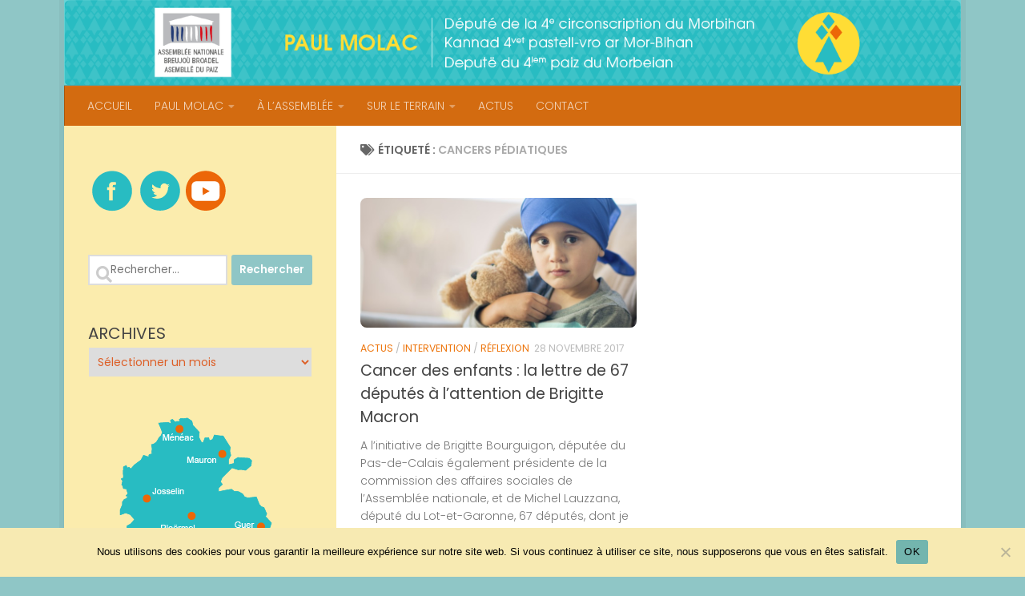

--- FILE ---
content_type: text/html; charset=UTF-8
request_url: https://paulmolac.bzh/tag/cancers-pediatiques/
body_size: 14099
content:
<!DOCTYPE html>
<html class="no-js" lang="fr-FR">
<head>
  <meta charset="UTF-8">
  <meta name="viewport" content="width=device-width, initial-scale=1.0">
  <link rel="profile" href="https://gmpg.org/xfn/11" />
  <link rel="pingback" href="https://paulmolac.bzh/xmlrpc.php">

  <title>cancers pédiatiques &#8211; Paul Molac</title>
<meta name='robots' content='max-image-preview:large' />
	<style>img:is([sizes="auto" i], [sizes^="auto," i]) { contain-intrinsic-size: 3000px 1500px }</style>
	<script>
window.koko_analytics = {"url":"https:\/\/paulmolac.bzh\/wp-admin\/admin-ajax.php?action=koko_analytics_collect","site_url":"https:\/\/paulmolac.bzh","post_id":0,"path":"\/tag\/cancers-pediatiques\/","method":"cookie","use_cookie":true};
</script>
<script>document.documentElement.className = document.documentElement.className.replace("no-js","js");</script>
<link rel="alternate" type="application/rss+xml" title="Paul Molac &raquo; Flux" href="https://paulmolac.bzh/feed/" />
<link rel="alternate" type="application/rss+xml" title="Paul Molac &raquo; Flux des commentaires" href="https://paulmolac.bzh/comments/feed/" />
<link id="hu-user-gfont" href="//fonts.googleapis.com/css?family=Poppins:300,400,500,600,700&subset=latin-ext" rel="stylesheet" type="text/css"><link rel="alternate" type="application/rss+xml" title="Paul Molac &raquo; Flux de l’étiquette cancers pédiatiques" href="https://paulmolac.bzh/tag/cancers-pediatiques/feed/" />
<script>
window._wpemojiSettings = {"baseUrl":"https:\/\/s.w.org\/images\/core\/emoji\/16.0.1\/72x72\/","ext":".png","svgUrl":"https:\/\/s.w.org\/images\/core\/emoji\/16.0.1\/svg\/","svgExt":".svg","source":{"concatemoji":"https:\/\/paulmolac.bzh\/wp-includes\/js\/wp-emoji-release.min.js?ver=3d9e2a17c81fb072a37a563b14944694"}};
/*! This file is auto-generated */
!function(s,n){var o,i,e;function c(e){try{var t={supportTests:e,timestamp:(new Date).valueOf()};sessionStorage.setItem(o,JSON.stringify(t))}catch(e){}}function p(e,t,n){e.clearRect(0,0,e.canvas.width,e.canvas.height),e.fillText(t,0,0);var t=new Uint32Array(e.getImageData(0,0,e.canvas.width,e.canvas.height).data),a=(e.clearRect(0,0,e.canvas.width,e.canvas.height),e.fillText(n,0,0),new Uint32Array(e.getImageData(0,0,e.canvas.width,e.canvas.height).data));return t.every(function(e,t){return e===a[t]})}function u(e,t){e.clearRect(0,0,e.canvas.width,e.canvas.height),e.fillText(t,0,0);for(var n=e.getImageData(16,16,1,1),a=0;a<n.data.length;a++)if(0!==n.data[a])return!1;return!0}function f(e,t,n,a){switch(t){case"flag":return n(e,"\ud83c\udff3\ufe0f\u200d\u26a7\ufe0f","\ud83c\udff3\ufe0f\u200b\u26a7\ufe0f")?!1:!n(e,"\ud83c\udde8\ud83c\uddf6","\ud83c\udde8\u200b\ud83c\uddf6")&&!n(e,"\ud83c\udff4\udb40\udc67\udb40\udc62\udb40\udc65\udb40\udc6e\udb40\udc67\udb40\udc7f","\ud83c\udff4\u200b\udb40\udc67\u200b\udb40\udc62\u200b\udb40\udc65\u200b\udb40\udc6e\u200b\udb40\udc67\u200b\udb40\udc7f");case"emoji":return!a(e,"\ud83e\udedf")}return!1}function g(e,t,n,a){var r="undefined"!=typeof WorkerGlobalScope&&self instanceof WorkerGlobalScope?new OffscreenCanvas(300,150):s.createElement("canvas"),o=r.getContext("2d",{willReadFrequently:!0}),i=(o.textBaseline="top",o.font="600 32px Arial",{});return e.forEach(function(e){i[e]=t(o,e,n,a)}),i}function t(e){var t=s.createElement("script");t.src=e,t.defer=!0,s.head.appendChild(t)}"undefined"!=typeof Promise&&(o="wpEmojiSettingsSupports",i=["flag","emoji"],n.supports={everything:!0,everythingExceptFlag:!0},e=new Promise(function(e){s.addEventListener("DOMContentLoaded",e,{once:!0})}),new Promise(function(t){var n=function(){try{var e=JSON.parse(sessionStorage.getItem(o));if("object"==typeof e&&"number"==typeof e.timestamp&&(new Date).valueOf()<e.timestamp+604800&&"object"==typeof e.supportTests)return e.supportTests}catch(e){}return null}();if(!n){if("undefined"!=typeof Worker&&"undefined"!=typeof OffscreenCanvas&&"undefined"!=typeof URL&&URL.createObjectURL&&"undefined"!=typeof Blob)try{var e="postMessage("+g.toString()+"("+[JSON.stringify(i),f.toString(),p.toString(),u.toString()].join(",")+"));",a=new Blob([e],{type:"text/javascript"}),r=new Worker(URL.createObjectURL(a),{name:"wpTestEmojiSupports"});return void(r.onmessage=function(e){c(n=e.data),r.terminate(),t(n)})}catch(e){}c(n=g(i,f,p,u))}t(n)}).then(function(e){for(var t in e)n.supports[t]=e[t],n.supports.everything=n.supports.everything&&n.supports[t],"flag"!==t&&(n.supports.everythingExceptFlag=n.supports.everythingExceptFlag&&n.supports[t]);n.supports.everythingExceptFlag=n.supports.everythingExceptFlag&&!n.supports.flag,n.DOMReady=!1,n.readyCallback=function(){n.DOMReady=!0}}).then(function(){return e}).then(function(){var e;n.supports.everything||(n.readyCallback(),(e=n.source||{}).concatemoji?t(e.concatemoji):e.wpemoji&&e.twemoji&&(t(e.twemoji),t(e.wpemoji)))}))}((window,document),window._wpemojiSettings);
</script>
<style id='wp-emoji-styles-inline-css'>

	img.wp-smiley, img.emoji {
		display: inline !important;
		border: none !important;
		box-shadow: none !important;
		height: 1em !important;
		width: 1em !important;
		margin: 0 0.07em !important;
		vertical-align: -0.1em !important;
		background: none !important;
		padding: 0 !important;
	}
</style>
<link rel='stylesheet' id='wp-block-library-css' href='https://paulmolac.bzh/wp-includes/css/dist/block-library/style.min.css?ver=3d9e2a17c81fb072a37a563b14944694' media='all' />
<style id='classic-theme-styles-inline-css'>
/*! This file is auto-generated */
.wp-block-button__link{color:#fff;background-color:#32373c;border-radius:9999px;box-shadow:none;text-decoration:none;padding:calc(.667em + 2px) calc(1.333em + 2px);font-size:1.125em}.wp-block-file__button{background:#32373c;color:#fff;text-decoration:none}
</style>
<style id='global-styles-inline-css'>
:root{--wp--preset--aspect-ratio--square: 1;--wp--preset--aspect-ratio--4-3: 4/3;--wp--preset--aspect-ratio--3-4: 3/4;--wp--preset--aspect-ratio--3-2: 3/2;--wp--preset--aspect-ratio--2-3: 2/3;--wp--preset--aspect-ratio--16-9: 16/9;--wp--preset--aspect-ratio--9-16: 9/16;--wp--preset--color--black: #000000;--wp--preset--color--cyan-bluish-gray: #abb8c3;--wp--preset--color--white: #ffffff;--wp--preset--color--pale-pink: #f78da7;--wp--preset--color--vivid-red: #cf2e2e;--wp--preset--color--luminous-vivid-orange: #ff6900;--wp--preset--color--luminous-vivid-amber: #fcb900;--wp--preset--color--light-green-cyan: #7bdcb5;--wp--preset--color--vivid-green-cyan: #00d084;--wp--preset--color--pale-cyan-blue: #8ed1fc;--wp--preset--color--vivid-cyan-blue: #0693e3;--wp--preset--color--vivid-purple: #9b51e0;--wp--preset--gradient--vivid-cyan-blue-to-vivid-purple: linear-gradient(135deg,rgba(6,147,227,1) 0%,rgb(155,81,224) 100%);--wp--preset--gradient--light-green-cyan-to-vivid-green-cyan: linear-gradient(135deg,rgb(122,220,180) 0%,rgb(0,208,130) 100%);--wp--preset--gradient--luminous-vivid-amber-to-luminous-vivid-orange: linear-gradient(135deg,rgba(252,185,0,1) 0%,rgba(255,105,0,1) 100%);--wp--preset--gradient--luminous-vivid-orange-to-vivid-red: linear-gradient(135deg,rgba(255,105,0,1) 0%,rgb(207,46,46) 100%);--wp--preset--gradient--very-light-gray-to-cyan-bluish-gray: linear-gradient(135deg,rgb(238,238,238) 0%,rgb(169,184,195) 100%);--wp--preset--gradient--cool-to-warm-spectrum: linear-gradient(135deg,rgb(74,234,220) 0%,rgb(151,120,209) 20%,rgb(207,42,186) 40%,rgb(238,44,130) 60%,rgb(251,105,98) 80%,rgb(254,248,76) 100%);--wp--preset--gradient--blush-light-purple: linear-gradient(135deg,rgb(255,206,236) 0%,rgb(152,150,240) 100%);--wp--preset--gradient--blush-bordeaux: linear-gradient(135deg,rgb(254,205,165) 0%,rgb(254,45,45) 50%,rgb(107,0,62) 100%);--wp--preset--gradient--luminous-dusk: linear-gradient(135deg,rgb(255,203,112) 0%,rgb(199,81,192) 50%,rgb(65,88,208) 100%);--wp--preset--gradient--pale-ocean: linear-gradient(135deg,rgb(255,245,203) 0%,rgb(182,227,212) 50%,rgb(51,167,181) 100%);--wp--preset--gradient--electric-grass: linear-gradient(135deg,rgb(202,248,128) 0%,rgb(113,206,126) 100%);--wp--preset--gradient--midnight: linear-gradient(135deg,rgb(2,3,129) 0%,rgb(40,116,252) 100%);--wp--preset--font-size--small: 13px;--wp--preset--font-size--medium: 20px;--wp--preset--font-size--large: 36px;--wp--preset--font-size--x-large: 42px;--wp--preset--spacing--20: 0.44rem;--wp--preset--spacing--30: 0.67rem;--wp--preset--spacing--40: 1rem;--wp--preset--spacing--50: 1.5rem;--wp--preset--spacing--60: 2.25rem;--wp--preset--spacing--70: 3.38rem;--wp--preset--spacing--80: 5.06rem;--wp--preset--shadow--natural: 6px 6px 9px rgba(0, 0, 0, 0.2);--wp--preset--shadow--deep: 12px 12px 50px rgba(0, 0, 0, 0.4);--wp--preset--shadow--sharp: 6px 6px 0px rgba(0, 0, 0, 0.2);--wp--preset--shadow--outlined: 6px 6px 0px -3px rgba(255, 255, 255, 1), 6px 6px rgba(0, 0, 0, 1);--wp--preset--shadow--crisp: 6px 6px 0px rgba(0, 0, 0, 1);}:where(.is-layout-flex){gap: 0.5em;}:where(.is-layout-grid){gap: 0.5em;}body .is-layout-flex{display: flex;}.is-layout-flex{flex-wrap: wrap;align-items: center;}.is-layout-flex > :is(*, div){margin: 0;}body .is-layout-grid{display: grid;}.is-layout-grid > :is(*, div){margin: 0;}:where(.wp-block-columns.is-layout-flex){gap: 2em;}:where(.wp-block-columns.is-layout-grid){gap: 2em;}:where(.wp-block-post-template.is-layout-flex){gap: 1.25em;}:where(.wp-block-post-template.is-layout-grid){gap: 1.25em;}.has-black-color{color: var(--wp--preset--color--black) !important;}.has-cyan-bluish-gray-color{color: var(--wp--preset--color--cyan-bluish-gray) !important;}.has-white-color{color: var(--wp--preset--color--white) !important;}.has-pale-pink-color{color: var(--wp--preset--color--pale-pink) !important;}.has-vivid-red-color{color: var(--wp--preset--color--vivid-red) !important;}.has-luminous-vivid-orange-color{color: var(--wp--preset--color--luminous-vivid-orange) !important;}.has-luminous-vivid-amber-color{color: var(--wp--preset--color--luminous-vivid-amber) !important;}.has-light-green-cyan-color{color: var(--wp--preset--color--light-green-cyan) !important;}.has-vivid-green-cyan-color{color: var(--wp--preset--color--vivid-green-cyan) !important;}.has-pale-cyan-blue-color{color: var(--wp--preset--color--pale-cyan-blue) !important;}.has-vivid-cyan-blue-color{color: var(--wp--preset--color--vivid-cyan-blue) !important;}.has-vivid-purple-color{color: var(--wp--preset--color--vivid-purple) !important;}.has-black-background-color{background-color: var(--wp--preset--color--black) !important;}.has-cyan-bluish-gray-background-color{background-color: var(--wp--preset--color--cyan-bluish-gray) !important;}.has-white-background-color{background-color: var(--wp--preset--color--white) !important;}.has-pale-pink-background-color{background-color: var(--wp--preset--color--pale-pink) !important;}.has-vivid-red-background-color{background-color: var(--wp--preset--color--vivid-red) !important;}.has-luminous-vivid-orange-background-color{background-color: var(--wp--preset--color--luminous-vivid-orange) !important;}.has-luminous-vivid-amber-background-color{background-color: var(--wp--preset--color--luminous-vivid-amber) !important;}.has-light-green-cyan-background-color{background-color: var(--wp--preset--color--light-green-cyan) !important;}.has-vivid-green-cyan-background-color{background-color: var(--wp--preset--color--vivid-green-cyan) !important;}.has-pale-cyan-blue-background-color{background-color: var(--wp--preset--color--pale-cyan-blue) !important;}.has-vivid-cyan-blue-background-color{background-color: var(--wp--preset--color--vivid-cyan-blue) !important;}.has-vivid-purple-background-color{background-color: var(--wp--preset--color--vivid-purple) !important;}.has-black-border-color{border-color: var(--wp--preset--color--black) !important;}.has-cyan-bluish-gray-border-color{border-color: var(--wp--preset--color--cyan-bluish-gray) !important;}.has-white-border-color{border-color: var(--wp--preset--color--white) !important;}.has-pale-pink-border-color{border-color: var(--wp--preset--color--pale-pink) !important;}.has-vivid-red-border-color{border-color: var(--wp--preset--color--vivid-red) !important;}.has-luminous-vivid-orange-border-color{border-color: var(--wp--preset--color--luminous-vivid-orange) !important;}.has-luminous-vivid-amber-border-color{border-color: var(--wp--preset--color--luminous-vivid-amber) !important;}.has-light-green-cyan-border-color{border-color: var(--wp--preset--color--light-green-cyan) !important;}.has-vivid-green-cyan-border-color{border-color: var(--wp--preset--color--vivid-green-cyan) !important;}.has-pale-cyan-blue-border-color{border-color: var(--wp--preset--color--pale-cyan-blue) !important;}.has-vivid-cyan-blue-border-color{border-color: var(--wp--preset--color--vivid-cyan-blue) !important;}.has-vivid-purple-border-color{border-color: var(--wp--preset--color--vivid-purple) !important;}.has-vivid-cyan-blue-to-vivid-purple-gradient-background{background: var(--wp--preset--gradient--vivid-cyan-blue-to-vivid-purple) !important;}.has-light-green-cyan-to-vivid-green-cyan-gradient-background{background: var(--wp--preset--gradient--light-green-cyan-to-vivid-green-cyan) !important;}.has-luminous-vivid-amber-to-luminous-vivid-orange-gradient-background{background: var(--wp--preset--gradient--luminous-vivid-amber-to-luminous-vivid-orange) !important;}.has-luminous-vivid-orange-to-vivid-red-gradient-background{background: var(--wp--preset--gradient--luminous-vivid-orange-to-vivid-red) !important;}.has-very-light-gray-to-cyan-bluish-gray-gradient-background{background: var(--wp--preset--gradient--very-light-gray-to-cyan-bluish-gray) !important;}.has-cool-to-warm-spectrum-gradient-background{background: var(--wp--preset--gradient--cool-to-warm-spectrum) !important;}.has-blush-light-purple-gradient-background{background: var(--wp--preset--gradient--blush-light-purple) !important;}.has-blush-bordeaux-gradient-background{background: var(--wp--preset--gradient--blush-bordeaux) !important;}.has-luminous-dusk-gradient-background{background: var(--wp--preset--gradient--luminous-dusk) !important;}.has-pale-ocean-gradient-background{background: var(--wp--preset--gradient--pale-ocean) !important;}.has-electric-grass-gradient-background{background: var(--wp--preset--gradient--electric-grass) !important;}.has-midnight-gradient-background{background: var(--wp--preset--gradient--midnight) !important;}.has-small-font-size{font-size: var(--wp--preset--font-size--small) !important;}.has-medium-font-size{font-size: var(--wp--preset--font-size--medium) !important;}.has-large-font-size{font-size: var(--wp--preset--font-size--large) !important;}.has-x-large-font-size{font-size: var(--wp--preset--font-size--x-large) !important;}
:where(.wp-block-post-template.is-layout-flex){gap: 1.25em;}:where(.wp-block-post-template.is-layout-grid){gap: 1.25em;}
:where(.wp-block-columns.is-layout-flex){gap: 2em;}:where(.wp-block-columns.is-layout-grid){gap: 2em;}
:root :where(.wp-block-pullquote){font-size: 1.5em;line-height: 1.6;}
</style>
<link rel='stylesheet' id='contact-form-7-css' href='https://paulmolac.bzh/wp-content/plugins/contact-form-7/includes/css/styles.css?ver=6.1.4' media='all' />
<link rel='stylesheet' id='cookie-notice-front-css' href='https://paulmolac.bzh/wp-content/plugins/cookie-notice/css/front.min.css?ver=2.5.9' media='all' />
<link rel='stylesheet' id='hueman-main-style-css' href='https://paulmolac.bzh/wp-content/themes/hueman/assets/front/css/main.min.css?ver=3.7.27' media='all' />
<style id='hueman-main-style-inline-css'>
body { font-family:'Poppins', sans-serif;font-size:0.88rem }@media only screen and (min-width: 720px) {
        .nav > li { font-size:0.88rem; }
      }.boxed #wrapper, .container-inner { max-width: 1120px; }@media only screen and (min-width: 720px) {
                .boxed .desktop-sticky {
                  width: 1120px;
                }
              }::selection { background-color: #8fc6c6; }
::-moz-selection { background-color: #8fc6c6; }a,a>span.hu-external::after,.themeform label .required,#flexslider-featured .flex-direction-nav .flex-next:hover,#flexslider-featured .flex-direction-nav .flex-prev:hover,.post-hover:hover .post-title a,.post-title a:hover,.sidebar.s1 .post-nav li a:hover i,.content .post-nav li a:hover i,.post-related a:hover,.sidebar.s1 .widget_rss ul li a,#footer .widget_rss ul li a,.sidebar.s1 .widget_calendar a,#footer .widget_calendar a,.sidebar.s1 .alx-tab .tab-item-category a,.sidebar.s1 .alx-posts .post-item-category a,.sidebar.s1 .alx-tab li:hover .tab-item-title a,.sidebar.s1 .alx-tab li:hover .tab-item-comment a,.sidebar.s1 .alx-posts li:hover .post-item-title a,#footer .alx-tab .tab-item-category a,#footer .alx-posts .post-item-category a,#footer .alx-tab li:hover .tab-item-title a,#footer .alx-tab li:hover .tab-item-comment a,#footer .alx-posts li:hover .post-item-title a,.comment-tabs li.active a,.comment-awaiting-moderation,.child-menu a:hover,.child-menu .current_page_item > a,.wp-pagenavi a{ color: #8fc6c6; }input[type="submit"],.themeform button[type="submit"],.sidebar.s1 .sidebar-top,.sidebar.s1 .sidebar-toggle,#flexslider-featured .flex-control-nav li a.flex-active,.post-tags a:hover,.sidebar.s1 .widget_calendar caption,#footer .widget_calendar caption,.author-bio .bio-avatar:after,.commentlist li.bypostauthor > .comment-body:after,.commentlist li.comment-author-admin > .comment-body:after{ background-color: #8fc6c6; }.post-format .format-container { border-color: #8fc6c6; }.sidebar.s1 .alx-tabs-nav li.active a,#footer .alx-tabs-nav li.active a,.comment-tabs li.active a,.wp-pagenavi a:hover,.wp-pagenavi a:active,.wp-pagenavi span.current{ border-bottom-color: #8fc6c6!important; }.sidebar.s2 .post-nav li a:hover i,
.sidebar.s2 .widget_rss ul li a,
.sidebar.s2 .widget_calendar a,
.sidebar.s2 .alx-tab .tab-item-category a,
.sidebar.s2 .alx-posts .post-item-category a,
.sidebar.s2 .alx-tab li:hover .tab-item-title a,
.sidebar.s2 .alx-tab li:hover .tab-item-comment a,
.sidebar.s2 .alx-posts li:hover .post-item-title a { color: #ed760e; }
.sidebar.s2 .sidebar-top,.sidebar.s2 .sidebar-toggle,.post-comments,.jp-play-bar,.jp-volume-bar-value,.sidebar.s2 .widget_calendar caption{ background-color: #ed760e; }.sidebar.s2 .alx-tabs-nav li.active a { border-bottom-color: #ed760e; }
.post-comments::before { border-right-color: #ed760e; }
      .search-expand,
              #nav-topbar.nav-container { background-color: #f7d913}@media only screen and (min-width: 720px) {
                #nav-topbar .nav ul { background-color: #f7d913; }
              }.is-scrolled #header .nav-container.desktop-sticky,
              .is-scrolled #header .search-expand { background-color: #f7d913; background-color: rgba(247,217,19,0.90) }.is-scrolled .topbar-transparent #nav-topbar.desktop-sticky .nav ul { background-color: #f7d913; background-color: rgba(247,217,19,0.95) }#header { background-color: #6cd3d6; }
@media only screen and (min-width: 720px) {
  #nav-header .nav ul { background-color: #6cd3d6; }
}
        #header #nav-mobile { background-color: #f7d913; }.is-scrolled #header #nav-mobile { background-color: #f7d913; background-color: rgba(247,217,19,0.90) }#nav-header.nav-container, #main-header-search .search-expand { background-color: #d36b10; }
@media only screen and (min-width: 720px) {
  #nav-header .nav ul { background-color: #d36b10; }
}
        #footer-bottom { background-color: #66ccdd; }.site-title a img { max-height: 200px; }img { -webkit-border-radius: 8px; border-radius: 8px; }.sidebar.expanding, .sidebar.collapsing, .sidebar .sidebar-content, .sidebar .sidebar-toggle, .container-inner > .main::before,.container-inner > .main::after { background-color: #fbecad; }@media only screen and (min-width: 480px) and (max-width: 1200px) { .s2.expanded { background-color: #fbecad; } }@media only screen and (min-width: 480px) and (max-width: 960px) { .s1.expanded { background-color: #fbecad; } }body { background-color: #8fc6c6; }
</style>
<link rel='stylesheet' id='theme-stylesheet-css' href='https://paulmolac.bzh/wp-content/themes/hueman-child2/style.css?ver=3.7.4.1614463798' media='all' />
<link rel='stylesheet' id='hueman-font-awesome-css' href='https://paulmolac.bzh/wp-content/themes/hueman/assets/front/css/font-awesome.min.css?ver=3.7.27' media='all' />
<script id="cookie-notice-front-js-before">
var cnArgs = {"ajaxUrl":"https:\/\/paulmolac.bzh\/wp-admin\/admin-ajax.php","nonce":"2d3b8ce9b7","hideEffect":"fade","position":"bottom","onScroll":false,"onScrollOffset":100,"onClick":false,"cookieName":"cookie_notice_accepted","cookieTime":2592000,"cookieTimeRejected":2592000,"globalCookie":false,"redirection":false,"cache":false,"revokeCookies":false,"revokeCookiesOpt":"automatic"};
</script>
<script src="https://paulmolac.bzh/wp-content/plugins/cookie-notice/js/front.min.js?ver=2.5.9" id="cookie-notice-front-js"></script>
<script src="https://paulmolac.bzh/wp-includes/js/jquery/jquery.min.js?ver=3.7.1" id="jquery-core-js"></script>
<script src="https://paulmolac.bzh/wp-includes/js/jquery/jquery-migrate.min.js?ver=3.4.1" id="jquery-migrate-js"></script>
<link rel="https://api.w.org/" href="https://paulmolac.bzh/wp-json/" /><link rel="alternate" title="JSON" type="application/json" href="https://paulmolac.bzh/wp-json/wp/v2/tags/139" /><link rel="EditURI" type="application/rsd+xml" title="RSD" href="https://paulmolac.bzh/xmlrpc.php?rsd" />

<script type="text/javascript">
(function(url){
	if(/(?:Chrome\/26\.0\.1410\.63 Safari\/537\.31|WordfenceTestMonBot)/.test(navigator.userAgent)){ return; }
	var addEvent = function(evt, handler) {
		if (window.addEventListener) {
			document.addEventListener(evt, handler, false);
		} else if (window.attachEvent) {
			document.attachEvent('on' + evt, handler);
		}
	};
	var removeEvent = function(evt, handler) {
		if (window.removeEventListener) {
			document.removeEventListener(evt, handler, false);
		} else if (window.detachEvent) {
			document.detachEvent('on' + evt, handler);
		}
	};
	var evts = 'contextmenu dblclick drag dragend dragenter dragleave dragover dragstart drop keydown keypress keyup mousedown mousemove mouseout mouseover mouseup mousewheel scroll'.split(' ');
	var logHuman = function() {
		if (window.wfLogHumanRan) { return; }
		window.wfLogHumanRan = true;
		var wfscr = document.createElement('script');
		wfscr.type = 'text/javascript';
		wfscr.async = true;
		wfscr.src = url + '&r=' + Math.random();
		(document.getElementsByTagName('head')[0]||document.getElementsByTagName('body')[0]).appendChild(wfscr);
		for (var i = 0; i < evts.length; i++) {
			removeEvent(evts[i], logHuman);
		}
	};
	for (var i = 0; i < evts.length; i++) {
		addEvent(evts[i], logHuman);
	}
})('//paulmolac.bzh/?wordfence_lh=1&hid=5B8926D2A1740351F5C0ABB0A3C190DE');
</script>    <link rel="preload" as="font" type="font/woff2" href="https://paulmolac.bzh/wp-content/themes/hueman/assets/front/webfonts/fa-brands-400.woff2?v=5.15.2" crossorigin="anonymous"/>
    <link rel="preload" as="font" type="font/woff2" href="https://paulmolac.bzh/wp-content/themes/hueman/assets/front/webfonts/fa-regular-400.woff2?v=5.15.2" crossorigin="anonymous"/>
    <link rel="preload" as="font" type="font/woff2" href="https://paulmolac.bzh/wp-content/themes/hueman/assets/front/webfonts/fa-solid-900.woff2?v=5.15.2" crossorigin="anonymous"/>
  <!--[if lt IE 9]>
<script src="https://paulmolac.bzh/wp-content/themes/hueman/assets/front/js/ie/html5shiv-printshiv.min.js"></script>
<script src="https://paulmolac.bzh/wp-content/themes/hueman/assets/front/js/ie/selectivizr.js"></script>
<![endif]-->
<link rel="icon" href="https://paulmolac.bzh/wp-content/uploads/2015/07/cropped-fav-150x150.png" sizes="32x32" />
<link rel="icon" href="https://paulmolac.bzh/wp-content/uploads/2015/07/cropped-fav-300x300.png" sizes="192x192" />
<link rel="apple-touch-icon" href="https://paulmolac.bzh/wp-content/uploads/2015/07/cropped-fav-300x300.png" />
<meta name="msapplication-TileImage" content="https://paulmolac.bzh/wp-content/uploads/2015/07/cropped-fav-300x300.png" />
		<style id="wp-custom-css">
			#footer-bottom a {
    color: #fbecad;
}
#footer-bottom #copyright, #footer-bottom #credit{
 color: #ffffff!important;
}

/* set home page post titles red */
.home .post-title a { color: #6CD3D6;
}

.post-meta .post-category a {
    color: #ed760e;
}

.post-meta .post-category a:hover {
    color: #dd5f27 !important;
}

.single article .post-inner .post-title {
  position: floated;
  top: 150px;
  color: #6CD3D6;
}

.home .page-title:before {
  content: "Nos ACTUALITÉS"; color: #6CD3D6; font-size: 28px; font-weight: 400;
}

.widget { color: #dd5f27 !important; font-size: 23px; overflow: hidden; }

.widget > h3 { font-size: 20px; font-weight: 400; text-transform: uppercase; margin-bottom: 6px; }
.widget > h3 a,
.widget > h3 a:hover { color: #dd5f27 !important; }
.widget > h3 a img { display: none; float: left; margin: 3px 7px 0 0; }
.widget select { border: 1px solid #fbecad; color: #dd5f27; font-size: 14px; padding: 7px; width: 100%; max-width: 100%; }

#footer .widget select { border: none; }

.sidebar .widget { padding: 30px 30px 20px; }
#footer .widget { padding-bottom: 15px; }
#footer .widget a:hover { color: #8fc6c6; }
#footer .widget a { color: #dd5f27; font-size: 11px; font-weight: 500; }

#footer {background-color: #fbecad; }

		</style>
		</head>

<body class="archive tag tag-cancers-pediatiques tag-139 wp-embed-responsive wp-theme-hueman wp-child-theme-hueman-child2 cookies-not-set metaslider-plugin col-2cr boxed mobile-sidebar-hide-s2 header-desktop-sticky header-mobile-sticky hueman-3-7-27-with-child-theme chrome">
<div id="wrapper">
  <a class="screen-reader-text skip-link" href="#content">Skip to content</a>
  
  <header id="header" class="specific-mobile-menu-on one-mobile-menu mobile_menu header-ads-desktop  topbar-transparent has-header-img">
        <nav class="nav-container group mobile-menu mobile-sticky no-menu-assigned" id="nav-mobile" data-menu-id="header-1">
  <div class="mobile-title-logo-in-header"></div>
        
                    <!-- <div class="ham__navbar-toggler collapsed" aria-expanded="false">
          <div class="ham__navbar-span-wrapper">
            <span class="ham-toggler-menu__span"></span>
          </div>
        </div> -->
        <button class="ham__navbar-toggler-two collapsed" title="Menu" aria-expanded="false">
          <span class="ham__navbar-span-wrapper">
            <span class="line line-1"></span>
            <span class="line line-2"></span>
            <span class="line line-3"></span>
          </span>
        </button>
            
      <div class="nav-text"></div>
      <div class="nav-wrap container">
                <ul id="menu-top1" class="nav container-inner group"><li id="menu-item-177" class="menu-item menu-item-type-custom menu-item-object-custom menu-item-home menu-item-177"><a href="https://paulmolac.bzh/">ACCUEIL</a></li>
<li id="menu-item-1604" class="menu-item menu-item-type-custom menu-item-object-custom menu-item-has-children menu-item-1604"><a>PAUL MOLAC</a>
<ul class="sub-menu">
	<li id="menu-item-24" class="menu-item menu-item-type-post_type menu-item-object-page menu-item-24"><a href="https://paulmolac.bzh/paul-molac/">PAUL MOLAC ET SON ÉQUIPE</a></li>
	<li id="menu-item-1603" class="menu-item menu-item-type-post_type menu-item-object-page menu-item-1603"><a href="https://paulmolac.bzh/mes-fonctions/">SES FONCTIONS</a></li>
	<li id="menu-item-1729" class="menu-item menu-item-type-taxonomy menu-item-object-category menu-item-1729"><a href="https://paulmolac.bzh/category/reflexion/">RÉFLEXIONS</a></li>
	<li id="menu-item-1618" class="menu-item menu-item-type-taxonomy menu-item-object-category menu-item-1618"><a href="https://paulmolac.bzh/category/medias/">DANS LES MÉDIAS</a></li>
</ul>
</li>
<li id="menu-item-1553" class="menu-item menu-item-type-custom menu-item-object-custom menu-item-has-children menu-item-1553"><a>À L&rsquo;ASSEMBLÉE</a>
<ul class="sub-menu">
	<li id="menu-item-1557" class="menu-item menu-item-type-taxonomy menu-item-object-category menu-item-1557"><a href="https://paulmolac.bzh/category/question-o/">QUESTIONS ORALES</a></li>
	<li id="menu-item-1555" class="menu-item menu-item-type-taxonomy menu-item-object-category menu-item-1555"><a href="https://paulmolac.bzh/category/question-e/">QUESTIONS ÉCRITES</a></li>
	<li id="menu-item-2992" class="menu-item menu-item-type-taxonomy menu-item-object-category menu-item-2992"><a href="https://paulmolac.bzh/category/intervention/">INTERVENTIONS</a></li>
	<li id="menu-item-2975" class="menu-item menu-item-type-custom menu-item-object-custom menu-item-2975"><a target="_blank" href="https://www.nosdeputes.fr/paul-molac">MON ACTIVITÉ</a></li>
</ul>
</li>
<li id="menu-item-1559" class="menu-item menu-item-type-custom menu-item-object-custom menu-item-has-children menu-item-1559"><a>SUR LE TERRAIN</a>
<ul class="sub-menu">
	<li id="menu-item-1560" class="menu-item menu-item-type-post_type menu-item-object-page menu-item-1560"><a href="https://paulmolac.bzh/circonscription/">CIRCONSCRIPTION</a></li>
	<li id="menu-item-1695" class="menu-item menu-item-type-taxonomy menu-item-object-category menu-item-1695"><a href="https://paulmolac.bzh/category/terrain/">TERRAIN</a></li>
	<li id="menu-item-1561" class="menu-item menu-item-type-taxonomy menu-item-object-category menu-item-1561"><a href="https://paulmolac.bzh/category/portrait-du-mois/">PORTRAIT DU MOIS</a></li>
</ul>
</li>
<li id="menu-item-25" class="menu-item menu-item-type-taxonomy menu-item-object-category menu-item-25"><a href="https://paulmolac.bzh/category/actualites/">ACTUS</a></li>
<li id="menu-item-21" class="menu-item menu-item-type-post_type menu-item-object-page menu-item-21"><a href="https://paulmolac.bzh/contact/">CONTACT</a></li>
</ul>      </div>
</nav><!--/#nav-topbar-->  
  
  <div class="container group">
        <div class="container-inner">

                <div id="header-image-wrap">
              <div class="group hu-pad central-header-zone">
                                                  </div>

              <a href="https://paulmolac.bzh/" rel="home"><img src="https://paulmolac.bzh/wp-content/uploads/2015/07/bandeauSite-sep.png" width="1380" height="280" alt="" class="new-site-image" decoding="async" fetchpriority="high" /></a>          </div>
      
                <nav class="nav-container group desktop-menu " id="nav-header" data-menu-id="header-2">
    <div class="nav-text"><!-- put your mobile menu text here --></div>

  <div class="nav-wrap container">
        <ul id="menu-top1-1" class="nav container-inner group"><li class="menu-item menu-item-type-custom menu-item-object-custom menu-item-home menu-item-177"><a href="https://paulmolac.bzh/">ACCUEIL</a></li>
<li class="menu-item menu-item-type-custom menu-item-object-custom menu-item-has-children menu-item-1604"><a>PAUL MOLAC</a>
<ul class="sub-menu">
	<li class="menu-item menu-item-type-post_type menu-item-object-page menu-item-24"><a href="https://paulmolac.bzh/paul-molac/">PAUL MOLAC ET SON ÉQUIPE</a></li>
	<li class="menu-item menu-item-type-post_type menu-item-object-page menu-item-1603"><a href="https://paulmolac.bzh/mes-fonctions/">SES FONCTIONS</a></li>
	<li class="menu-item menu-item-type-taxonomy menu-item-object-category menu-item-1729"><a href="https://paulmolac.bzh/category/reflexion/">RÉFLEXIONS</a></li>
	<li class="menu-item menu-item-type-taxonomy menu-item-object-category menu-item-1618"><a href="https://paulmolac.bzh/category/medias/">DANS LES MÉDIAS</a></li>
</ul>
</li>
<li class="menu-item menu-item-type-custom menu-item-object-custom menu-item-has-children menu-item-1553"><a>À L&rsquo;ASSEMBLÉE</a>
<ul class="sub-menu">
	<li class="menu-item menu-item-type-taxonomy menu-item-object-category menu-item-1557"><a href="https://paulmolac.bzh/category/question-o/">QUESTIONS ORALES</a></li>
	<li class="menu-item menu-item-type-taxonomy menu-item-object-category menu-item-1555"><a href="https://paulmolac.bzh/category/question-e/">QUESTIONS ÉCRITES</a></li>
	<li class="menu-item menu-item-type-taxonomy menu-item-object-category menu-item-2992"><a href="https://paulmolac.bzh/category/intervention/">INTERVENTIONS</a></li>
	<li class="menu-item menu-item-type-custom menu-item-object-custom menu-item-2975"><a target="_blank" href="https://www.nosdeputes.fr/paul-molac">MON ACTIVITÉ</a></li>
</ul>
</li>
<li class="menu-item menu-item-type-custom menu-item-object-custom menu-item-has-children menu-item-1559"><a>SUR LE TERRAIN</a>
<ul class="sub-menu">
	<li class="menu-item menu-item-type-post_type menu-item-object-page menu-item-1560"><a href="https://paulmolac.bzh/circonscription/">CIRCONSCRIPTION</a></li>
	<li class="menu-item menu-item-type-taxonomy menu-item-object-category menu-item-1695"><a href="https://paulmolac.bzh/category/terrain/">TERRAIN</a></li>
	<li class="menu-item menu-item-type-taxonomy menu-item-object-category menu-item-1561"><a href="https://paulmolac.bzh/category/portrait-du-mois/">PORTRAIT DU MOIS</a></li>
</ul>
</li>
<li class="menu-item menu-item-type-taxonomy menu-item-object-category menu-item-25"><a href="https://paulmolac.bzh/category/actualites/">ACTUS</a></li>
<li class="menu-item menu-item-type-post_type menu-item-object-page menu-item-21"><a href="https://paulmolac.bzh/contact/">CONTACT</a></li>
</ul>  </div>
</nav><!--/#nav-header-->      
    </div><!--/.container-inner-->
      </div><!--/.container-->

</header><!--/#header-->
  	
  <div class="container" id="page">
	    	
	  
    <div class="container-inner">
            <div class="main">
        <div class="main-inner group">
          
              <main class="content" id="content">
              <div class="page-title hu-pad group">
          	    		<h1><i class="fas fa-tags"></i>Étiqueté : <span>cancers pédiatiques </span></h1>
    	
    </div><!--/.page-title-->
          <div class="hu-pad group">
            
  <div id="grid-wrapper" class="post-list group">
    <div class="post-row">        <article id="post-5035" class="group grid-item post-5035 post type-post status-publish format-standard has-post-thumbnail hentry category-actualites category-intervention category-reflexion tag-brigitte-macron tag-cancer tag-cancers-pediatiques tag-deputes tag-enfant tag-grande-cause-nationale tag-lettre">
	<div class="post-inner post-hover">
      		<div class="post-thumbnail">
  			<a href="https://paulmolac.bzh/cancer-des-enfants-la-lettre-de-67-deputes-a-lattention-de-brigitte-macron/">
            				<img width="720" height="340" src="https://paulmolac.bzh/wp-content/uploads/2017/11/cancer-des-enfants-720x340.jpg" class="attachment-thumb-large size-thumb-large wp-post-image" alt="" decoding="async" srcset="https://paulmolac.bzh/wp-content/uploads/2017/11/cancer-des-enfants-720x340.jpg 720w, https://paulmolac.bzh/wp-content/uploads/2017/11/cancer-des-enfants-520x245.jpg 520w" sizes="(max-width: 720px) 100vw, 720px" />  				  				  				  			</a>
  			  		</div><!--/.post-thumbnail-->
          		<div class="post-meta group">
          			  <p class="post-category"><a href="https://paulmolac.bzh/category/actualites/" rel="category tag">ACTUS</a> / <a href="https://paulmolac.bzh/category/intervention/" rel="category tag">INTERVENTION</a> / <a href="https://paulmolac.bzh/category/reflexion/" rel="category tag">RÉFLEXION</a></p>
                  			  <p class="post-date">
  <time class="published updated" datetime="2017-11-28 13:30:42">28 novembre 2017</time>
</p>

          		</div><!--/.post-meta-->
    		<h2 class="post-title entry-title">
			<a href="https://paulmolac.bzh/cancer-des-enfants-la-lettre-de-67-deputes-a-lattention-de-brigitte-macron/" rel="bookmark">Cancer des enfants : la lettre de 67 députés à l&rsquo;attention de Brigitte Macron</a>
		</h2><!--/.post-title-->

				<div class="entry excerpt entry-summary">
			<p>A l&rsquo;initiative de Brigitte Bourguigon, députée du Pas-de-Calais également présidente de la commission des affaires sociales de l&rsquo;Assemblée nationale, et de Michel Lauzzana, député du Lot-et-Garonne, 67 députés, dont je fais partie, ont adressé une&#46;&#46;&#46;</p>
		</div><!--/.entry-->
		
	</div><!--/.post-inner-->
</article><!--/.post-->
    </div>  </div><!--/.post-list-->

<nav class="pagination group">
			<ul class="group">
			<li class="prev left"></li>
			<li class="next right"></li>
		</ul>
	</nav><!--/.pagination-->
          </div><!--/.hu-pad-->
            </main><!--/.content-->
          

	<div class="sidebar s1 collapsed" data-position="left" data-layout="col-2cr" data-sb-id="s1">

		<button class="sidebar-toggle" title="Étendre la colonne latérale"><i class="fas sidebar-toggle-arrows"></i></button>

		<div class="sidebar-content">

			
			
			
			<div id="text-24" class="widget widget_text">			<div class="textwidget"><p><a href="https://www.facebook.com/paulmolac/" target="_blank" rel="noopener"><img loading="lazy" decoding="async" class="alignleft wp-image-44 size-full" src="https://paulmolac.bzh/wp-content/uploads/2015/07/FBOK.png" alt="" width="60" height="58" /></a><a href="https://twitter.com/Paul_Molac" target="_blank" rel="noopener"><img loading="lazy" decoding="async" class="alignleft wp-image-46 size-full" src="https://paulmolac.bzh/wp-content/uploads/2015/07/TwitterOK.png" alt="" width="58" height="58" srcset="https://paulmolac.bzh/wp-content/uploads/2015/07/TwitterOK.png 58w, https://paulmolac.bzh/wp-content/uploads/2015/07/TwitterOK-150x150.png 150w, https://paulmolac.bzh/wp-content/uploads/2015/07/TwitterOK-160x160.png 160w, https://paulmolac.bzh/wp-content/uploads/2015/07/TwitterOK-320x320.png 320w" sizes="auto, (max-width: 58px) 100vw, 58px" /></a><a href="https://www.youtube.com/channel/UCoPik8tPlQKUtZuqQoM63cg/videos" target="_blank" rel="noopener"><img loading="lazy" decoding="async" class="alignleft wp-image-47 size-full" src="https://paulmolac.bzh/wp-content/uploads/2015/07/youtubeOK.png" alt="" width="57" height="58" srcset="https://paulmolac.bzh/wp-content/uploads/2015/07/youtubeOK.png 57w, https://paulmolac.bzh/wp-content/uploads/2015/07/youtubeOK-150x150.png 150w, https://paulmolac.bzh/wp-content/uploads/2015/07/youtubeOK-160x160.png 160w, https://paulmolac.bzh/wp-content/uploads/2015/07/youtubeOK-320x320.png 320w" sizes="auto, (max-width: 57px) 100vw, 57px" /></a></p>
<p>&nbsp;</p>
</div>
		</div><div id="search-3" class="widget widget_search"><form role="search" method="get" class="search-form" action="https://paulmolac.bzh/">
				<label>
					<span class="screen-reader-text">Rechercher :</span>
					<input type="search" class="search-field" placeholder="Rechercher…" value="" name="s" />
				</label>
				<input type="submit" class="search-submit" value="Rechercher" />
			</form></div><div id="archives-8" class="widget widget_archive"><h3 class="widget-title">Archives</h3>		<label class="screen-reader-text" for="archives-dropdown-8">Archives</label>
		<select id="archives-dropdown-8" name="archive-dropdown">
			
			<option value="">Sélectionner un mois</option>
				<option value='https://paulmolac.bzh/2025/12/'> décembre 2025 &nbsp;(27)</option>
	<option value='https://paulmolac.bzh/2025/11/'> novembre 2025 &nbsp;(21)</option>
	<option value='https://paulmolac.bzh/2025/10/'> octobre 2025 &nbsp;(36)</option>
	<option value='https://paulmolac.bzh/2025/09/'> septembre 2025 &nbsp;(40)</option>
	<option value='https://paulmolac.bzh/2025/08/'> août 2025 &nbsp;(17)</option>
	<option value='https://paulmolac.bzh/2025/07/'> juillet 2025 &nbsp;(33)</option>
	<option value='https://paulmolac.bzh/2025/06/'> juin 2025 &nbsp;(48)</option>
	<option value='https://paulmolac.bzh/2025/05/'> mai 2025 &nbsp;(39)</option>
	<option value='https://paulmolac.bzh/2025/04/'> avril 2025 &nbsp;(38)</option>
	<option value='https://paulmolac.bzh/2025/03/'> mars 2025 &nbsp;(33)</option>
	<option value='https://paulmolac.bzh/2025/02/'> février 2025 &nbsp;(17)</option>
	<option value='https://paulmolac.bzh/2025/01/'> janvier 2025 &nbsp;(22)</option>
	<option value='https://paulmolac.bzh/2024/12/'> décembre 2024 &nbsp;(22)</option>
	<option value='https://paulmolac.bzh/2024/11/'> novembre 2024 &nbsp;(33)</option>
	<option value='https://paulmolac.bzh/2024/10/'> octobre 2024 &nbsp;(29)</option>
	<option value='https://paulmolac.bzh/2024/09/'> septembre 2024 &nbsp;(39)</option>
	<option value='https://paulmolac.bzh/2024/08/'> août 2024 &nbsp;(25)</option>
	<option value='https://paulmolac.bzh/2024/07/'> juillet 2024 &nbsp;(16)</option>
	<option value='https://paulmolac.bzh/2024/06/'> juin 2024 &nbsp;(8)</option>
	<option value='https://paulmolac.bzh/2024/05/'> mai 2024 &nbsp;(37)</option>
	<option value='https://paulmolac.bzh/2024/04/'> avril 2024 &nbsp;(33)</option>
	<option value='https://paulmolac.bzh/2024/03/'> mars 2024 &nbsp;(31)</option>
	<option value='https://paulmolac.bzh/2024/02/'> février 2024 &nbsp;(13)</option>
	<option value='https://paulmolac.bzh/2024/01/'> janvier 2024 &nbsp;(20)</option>
	<option value='https://paulmolac.bzh/2023/12/'> décembre 2023 &nbsp;(9)</option>
	<option value='https://paulmolac.bzh/2023/11/'> novembre 2023 &nbsp;(10)</option>
	<option value='https://paulmolac.bzh/2023/10/'> octobre 2023 &nbsp;(25)</option>
	<option value='https://paulmolac.bzh/2023/09/'> septembre 2023 &nbsp;(31)</option>
	<option value='https://paulmolac.bzh/2023/08/'> août 2023 &nbsp;(16)</option>
	<option value='https://paulmolac.bzh/2023/07/'> juillet 2023 &nbsp;(34)</option>
	<option value='https://paulmolac.bzh/2023/06/'> juin 2023 &nbsp;(36)</option>
	<option value='https://paulmolac.bzh/2023/05/'> mai 2023 &nbsp;(31)</option>
	<option value='https://paulmolac.bzh/2023/04/'> avril 2023 &nbsp;(14)</option>
	<option value='https://paulmolac.bzh/2023/03/'> mars 2023 &nbsp;(22)</option>
	<option value='https://paulmolac.bzh/2023/02/'> février 2023 &nbsp;(21)</option>
	<option value='https://paulmolac.bzh/2023/01/'> janvier 2023 &nbsp;(18)</option>
	<option value='https://paulmolac.bzh/2022/12/'> décembre 2022 &nbsp;(22)</option>
	<option value='https://paulmolac.bzh/2022/11/'> novembre 2022 &nbsp;(20)</option>
	<option value='https://paulmolac.bzh/2022/10/'> octobre 2022 &nbsp;(35)</option>
	<option value='https://paulmolac.bzh/2022/09/'> septembre 2022 &nbsp;(22)</option>
	<option value='https://paulmolac.bzh/2022/08/'> août 2022 &nbsp;(5)</option>
	<option value='https://paulmolac.bzh/2022/07/'> juillet 2022 &nbsp;(27)</option>
	<option value='https://paulmolac.bzh/2022/06/'> juin 2022 &nbsp;(5)</option>
	<option value='https://paulmolac.bzh/2022/05/'> mai 2022 &nbsp;(2)</option>
	<option value='https://paulmolac.bzh/2022/04/'> avril 2022 &nbsp;(23)</option>
	<option value='https://paulmolac.bzh/2022/03/'> mars 2022 &nbsp;(34)</option>
	<option value='https://paulmolac.bzh/2022/02/'> février 2022 &nbsp;(10)</option>
	<option value='https://paulmolac.bzh/2022/01/'> janvier 2022 &nbsp;(12)</option>
	<option value='https://paulmolac.bzh/2021/12/'> décembre 2021 &nbsp;(25)</option>
	<option value='https://paulmolac.bzh/2021/11/'> novembre 2021 &nbsp;(29)</option>
	<option value='https://paulmolac.bzh/2021/10/'> octobre 2021 &nbsp;(28)</option>
	<option value='https://paulmolac.bzh/2021/09/'> septembre 2021 &nbsp;(26)</option>
	<option value='https://paulmolac.bzh/2021/07/'> juillet 2021 &nbsp;(8)</option>
	<option value='https://paulmolac.bzh/2021/06/'> juin 2021 &nbsp;(18)</option>
	<option value='https://paulmolac.bzh/2021/05/'> mai 2021 &nbsp;(14)</option>
	<option value='https://paulmolac.bzh/2021/04/'> avril 2021 &nbsp;(10)</option>
	<option value='https://paulmolac.bzh/2021/03/'> mars 2021 &nbsp;(16)</option>
	<option value='https://paulmolac.bzh/2021/02/'> février 2021 &nbsp;(14)</option>
	<option value='https://paulmolac.bzh/2021/01/'> janvier 2021 &nbsp;(19)</option>
	<option value='https://paulmolac.bzh/2020/12/'> décembre 2020 &nbsp;(11)</option>
	<option value='https://paulmolac.bzh/2020/11/'> novembre 2020 &nbsp;(10)</option>
	<option value='https://paulmolac.bzh/2020/10/'> octobre 2020 &nbsp;(25)</option>
	<option value='https://paulmolac.bzh/2020/09/'> septembre 2020 &nbsp;(36)</option>
	<option value='https://paulmolac.bzh/2020/08/'> août 2020 &nbsp;(8)</option>
	<option value='https://paulmolac.bzh/2020/07/'> juillet 2020 &nbsp;(5)</option>
	<option value='https://paulmolac.bzh/2020/06/'> juin 2020 &nbsp;(20)</option>
	<option value='https://paulmolac.bzh/2020/05/'> mai 2020 &nbsp;(4)</option>
	<option value='https://paulmolac.bzh/2020/04/'> avril 2020 &nbsp;(14)</option>
	<option value='https://paulmolac.bzh/2020/03/'> mars 2020 &nbsp;(22)</option>
	<option value='https://paulmolac.bzh/2020/02/'> février 2020 &nbsp;(25)</option>
	<option value='https://paulmolac.bzh/2020/01/'> janvier 2020 &nbsp;(22)</option>
	<option value='https://paulmolac.bzh/2019/12/'> décembre 2019 &nbsp;(31)</option>
	<option value='https://paulmolac.bzh/2019/11/'> novembre 2019 &nbsp;(34)</option>
	<option value='https://paulmolac.bzh/2019/10/'> octobre 2019 &nbsp;(45)</option>
	<option value='https://paulmolac.bzh/2019/09/'> septembre 2019 &nbsp;(39)</option>
	<option value='https://paulmolac.bzh/2019/08/'> août 2019 &nbsp;(25)</option>
	<option value='https://paulmolac.bzh/2019/07/'> juillet 2019 &nbsp;(46)</option>
	<option value='https://paulmolac.bzh/2019/06/'> juin 2019 &nbsp;(40)</option>
	<option value='https://paulmolac.bzh/2019/05/'> mai 2019 &nbsp;(30)</option>
	<option value='https://paulmolac.bzh/2019/04/'> avril 2019 &nbsp;(26)</option>
	<option value='https://paulmolac.bzh/2019/03/'> mars 2019 &nbsp;(17)</option>
	<option value='https://paulmolac.bzh/2019/02/'> février 2019 &nbsp;(9)</option>
	<option value='https://paulmolac.bzh/2019/01/'> janvier 2019 &nbsp;(16)</option>
	<option value='https://paulmolac.bzh/2018/12/'> décembre 2018 &nbsp;(34)</option>
	<option value='https://paulmolac.bzh/2018/11/'> novembre 2018 &nbsp;(24)</option>
	<option value='https://paulmolac.bzh/2018/10/'> octobre 2018 &nbsp;(43)</option>
	<option value='https://paulmolac.bzh/2018/09/'> septembre 2018 &nbsp;(37)</option>
	<option value='https://paulmolac.bzh/2018/08/'> août 2018 &nbsp;(3)</option>
	<option value='https://paulmolac.bzh/2018/07/'> juillet 2018 &nbsp;(29)</option>
	<option value='https://paulmolac.bzh/2018/06/'> juin 2018 &nbsp;(45)</option>
	<option value='https://paulmolac.bzh/2018/05/'> mai 2018 &nbsp;(35)</option>
	<option value='https://paulmolac.bzh/2018/04/'> avril 2018 &nbsp;(33)</option>
	<option value='https://paulmolac.bzh/2018/03/'> mars 2018 &nbsp;(34)</option>
	<option value='https://paulmolac.bzh/2018/02/'> février 2018 &nbsp;(28)</option>
	<option value='https://paulmolac.bzh/2018/01/'> janvier 2018 &nbsp;(22)</option>
	<option value='https://paulmolac.bzh/2017/12/'> décembre 2017 &nbsp;(24)</option>
	<option value='https://paulmolac.bzh/2017/11/'> novembre 2017 &nbsp;(22)</option>
	<option value='https://paulmolac.bzh/2017/10/'> octobre 2017 &nbsp;(20)</option>
	<option value='https://paulmolac.bzh/2017/09/'> septembre 2017 &nbsp;(12)</option>
	<option value='https://paulmolac.bzh/2017/08/'> août 2017 &nbsp;(6)</option>
	<option value='https://paulmolac.bzh/2017/07/'> juillet 2017 &nbsp;(9)</option>
	<option value='https://paulmolac.bzh/2017/06/'> juin 2017 &nbsp;(9)</option>
	<option value='https://paulmolac.bzh/2017/05/'> mai 2017 &nbsp;(2)</option>
	<option value='https://paulmolac.bzh/2017/04/'> avril 2017 &nbsp;(14)</option>
	<option value='https://paulmolac.bzh/2017/03/'> mars 2017 &nbsp;(19)</option>
	<option value='https://paulmolac.bzh/2017/02/'> février 2017 &nbsp;(19)</option>
	<option value='https://paulmolac.bzh/2017/01/'> janvier 2017 &nbsp;(11)</option>
	<option value='https://paulmolac.bzh/2016/12/'> décembre 2016 &nbsp;(10)</option>
	<option value='https://paulmolac.bzh/2016/11/'> novembre 2016 &nbsp;(27)</option>
	<option value='https://paulmolac.bzh/2016/10/'> octobre 2016 &nbsp;(19)</option>
	<option value='https://paulmolac.bzh/2016/09/'> septembre 2016 &nbsp;(15)</option>
	<option value='https://paulmolac.bzh/2016/08/'> août 2016 &nbsp;(6)</option>
	<option value='https://paulmolac.bzh/2016/07/'> juillet 2016 &nbsp;(20)</option>
	<option value='https://paulmolac.bzh/2016/06/'> juin 2016 &nbsp;(22)</option>
	<option value='https://paulmolac.bzh/2016/05/'> mai 2016 &nbsp;(13)</option>
	<option value='https://paulmolac.bzh/2016/04/'> avril 2016 &nbsp;(15)</option>
	<option value='https://paulmolac.bzh/2016/03/'> mars 2016 &nbsp;(11)</option>
	<option value='https://paulmolac.bzh/2016/02/'> février 2016 &nbsp;(15)</option>
	<option value='https://paulmolac.bzh/2016/01/'> janvier 2016 &nbsp;(8)</option>
	<option value='https://paulmolac.bzh/2015/12/'> décembre 2015 &nbsp;(17)</option>
	<option value='https://paulmolac.bzh/2015/11/'> novembre 2015 &nbsp;(19)</option>
	<option value='https://paulmolac.bzh/2015/10/'> octobre 2015 &nbsp;(15)</option>
	<option value='https://paulmolac.bzh/2015/09/'> septembre 2015 &nbsp;(12)</option>
	<option value='https://paulmolac.bzh/2015/08/'> août 2015 &nbsp;(3)</option>
	<option value='https://paulmolac.bzh/2015/07/'> juillet 2015 &nbsp;(24)</option>
	<option value='https://paulmolac.bzh/2015/06/'> juin 2015 &nbsp;(40)</option>
	<option value='https://paulmolac.bzh/2015/05/'> mai 2015 &nbsp;(22)</option>
	<option value='https://paulmolac.bzh/2015/04/'> avril 2015 &nbsp;(11)</option>
	<option value='https://paulmolac.bzh/2015/03/'> mars 2015 &nbsp;(12)</option>
	<option value='https://paulmolac.bzh/2015/02/'> février 2015 &nbsp;(13)</option>
	<option value='https://paulmolac.bzh/2015/01/'> janvier 2015 &nbsp;(10)</option>
	<option value='https://paulmolac.bzh/2014/12/'> décembre 2014 &nbsp;(2)</option>
	<option value='https://paulmolac.bzh/2014/11/'> novembre 2014 &nbsp;(14)</option>
	<option value='https://paulmolac.bzh/2014/10/'> octobre 2014 &nbsp;(8)</option>
	<option value='https://paulmolac.bzh/2014/09/'> septembre 2014 &nbsp;(8)</option>
	<option value='https://paulmolac.bzh/2014/08/'> août 2014 &nbsp;(1)</option>
	<option value='https://paulmolac.bzh/2014/07/'> juillet 2014 &nbsp;(11)</option>
	<option value='https://paulmolac.bzh/2014/06/'> juin 2014 &nbsp;(17)</option>
	<option value='https://paulmolac.bzh/2014/05/'> mai 2014 &nbsp;(11)</option>
	<option value='https://paulmolac.bzh/2014/04/'> avril 2014 &nbsp;(5)</option>
	<option value='https://paulmolac.bzh/2014/03/'> mars 2014 &nbsp;(1)</option>
	<option value='https://paulmolac.bzh/2014/02/'> février 2014 &nbsp;(6)</option>
	<option value='https://paulmolac.bzh/2014/01/'> janvier 2014 &nbsp;(5)</option>
	<option value='https://paulmolac.bzh/2013/12/'> décembre 2013 &nbsp;(1)</option>
	<option value='https://paulmolac.bzh/2013/11/'> novembre 2013 &nbsp;(2)</option>
	<option value='https://paulmolac.bzh/2013/10/'> octobre 2013 &nbsp;(4)</option>
	<option value='https://paulmolac.bzh/2013/09/'> septembre 2013 &nbsp;(3)</option>
	<option value='https://paulmolac.bzh/2013/07/'> juillet 2013 &nbsp;(16)</option>
	<option value='https://paulmolac.bzh/2013/06/'> juin 2013 &nbsp;(7)</option>
	<option value='https://paulmolac.bzh/2013/05/'> mai 2013 &nbsp;(4)</option>
	<option value='https://paulmolac.bzh/2013/04/'> avril 2013 &nbsp;(12)</option>
	<option value='https://paulmolac.bzh/2013/03/'> mars 2013 &nbsp;(14)</option>
	<option value='https://paulmolac.bzh/2013/02/'> février 2013 &nbsp;(11)</option>
	<option value='https://paulmolac.bzh/2013/01/'> janvier 2013 &nbsp;(13)</option>
	<option value='https://paulmolac.bzh/2012/12/'> décembre 2012 &nbsp;(3)</option>
	<option value='https://paulmolac.bzh/2012/11/'> novembre 2012 &nbsp;(5)</option>
	<option value='https://paulmolac.bzh/2012/10/'> octobre 2012 &nbsp;(2)</option>

		</select>

			<script>
(function() {
	var dropdown = document.getElementById( "archives-dropdown-8" );
	function onSelectChange() {
		if ( dropdown.options[ dropdown.selectedIndex ].value !== '' ) {
			document.location.href = this.options[ this.selectedIndex ].value;
		}
	}
	dropdown.onchange = onSelectChange;
})();
</script>
</div><div id="text-10" class="widget widget_text">			<div class="textwidget"><center><a href="https://paulmolac.bzh/circonscription/" title="Circonscription"><img src="https://paulmolac.bzh/wp-content/uploads/2015/09/karteen-Bro-PM.png"/></center></div>
		</div><div id="text-20" class="widget widget_text">			<div class="textwidget"><center><a href="https://paulmolac.bzh/category/portrait-du-mois/" title="Lire tous les portraits"><img src="https://paulmolac.bzh/wp-content/uploads/2015/09/boutonPORTRAIT-PM.png"/></center><br>
</div>
		</div><div id="text-2" class="widget widget_text">			<div class="textwidget"></a></center>
<center><a href="https://paulmolac.bzh/category/newsletter/" title="Voir toutes les Lettres"> <img src="
https://paulmolac.bzh/wp-content/uploads/2015/07/pavé-CAT-Newsletter-520x245.png"/></center><br>
<center><a href="https://ymlp.com/xghqhbjjgmgj" target=_blank title="Cliquer pour s'abonner à la Lettre"><img src="https://btn.ymlp.com/button_ghqhbjjgmgj.png" border="0"></div>
		</div><div id="text-22" class="widget widget_text">			<div class="textwidget"><center><a href="https://www.nosdeputes.fr/paul-molac" title="Baromètre de mon activité à l'Assemblée"><img src="https://paulmolac.bzh/wp-content/uploads/2018/03/Participation2018.png"/></center> <br></div>
		</div>
		</div><!--/.sidebar-content-->

	</div><!--/.sidebar-->

	

        </div><!--/.main-inner-->
      </div><!--/.main-->
    </div><!--/.container-inner-->
  </div><!--/.container-->
    <footer id="footer">

                    
    
        <section class="container" id="footer-widgets">
          <div class="container-inner">

            <div class="hu-pad group">

                                <div class="footer-widget-1 grid one-third ">
                    <div id="custom_html-4" class="widget_text widget widget_custom_html"><div class="textwidget custom-html-widget"><a href="https://paulmolac.bzh/category/actualites/">DERNIÈRES ACTUS</a><br>
<font color="orange"><a href="https://paulmolac.bzh/category/portrait-du-mois//">PORTRAIT DU MOIS</a></font><br>
<font color="#ed760e"><a href="https://paulmolac.bzh/category/medias//">MÉDIAS / </a></font><font color="#ed760e"><a href="https://paulmolac.bzh/category/videos/">VIDÉOS</a></font><br>
<font color="#ed760e"><a href="https://paulmolac.bzh/feed">SUIVRE LE FLUX RSS</a></font></div></div>                  </div>
                                <div class="footer-widget-2 grid one-third ">
                    <div id="custom_html-2" class="widget_text widget widget_custom_html"><div class="textwidget custom-html-widget"><font color="red"><a href="https://ymlp.com/xghqhbjjgmgj">ABONNEMENT NEWSLETTER</a></font><br>
<font color="red"><a href="https://www.nosdeputes.fr/paul-molac">TRAVAIL DE VOTRE DÉPUTÉ</a></font><br>
<font color="red"><a href="https://www2.assemblee-nationale.fr/deputes/fiche/OMC_PA607619">ASSEMBLÉE NATIONALE</a></font><br>
<font color="red"><a href="https://paulmolac.bzh/mentions-legales/">MENTIONS LÉGALES</a></font></div></div>                  </div>
                                <div class="footer-widget-3 grid one-third last">
                    <div id="text-3" class="widget widget_text">			<div class="textwidget"><a href="mailto:paul.molac@assemblee-nationale.fr"><img src="https://paulmolac.bzh/wp-content/uploads/2017/10/contacts-site2017.png">
<br>
</div>
		</div>                  </div>
              
            </div><!--/.hu-pad-->

          </div><!--/.container-inner-->
        </section><!--/.container-->

    
    
    <section class="container" id="footer-bottom">
      <div class="container-inner">

        <a id="back-to-top" href="#"><i class="fas fa-angle-up"></i></a>

        <div class="hu-pad group">

          <div class="grid one-half">
                        
            <div id="copyright">
                <p>PaulMolac © Tous droits réservés 2015-2023</p>
            </div><!--/#copyright-->

                                                          <div id="credit" style="">
                   
                          
          </div>

          <div class="grid one-half last">
                      </div>

        </div><!--/.hu-pad-->

      </div><!--/.container-inner-->
    </section><!--/.container-->

  </footer><!--/#footer-->

</div><!--/#wrapper-->

<script type="speculationrules">
{"prefetch":[{"source":"document","where":{"and":[{"href_matches":"\/*"},{"not":{"href_matches":["\/wp-*.php","\/wp-admin\/*","\/wp-content\/uploads\/*","\/wp-content\/*","\/wp-content\/plugins\/*","\/wp-content\/themes\/hueman-child2\/*","\/wp-content\/themes\/hueman\/*","\/*\\?(.+)"]}},{"not":{"selector_matches":"a[rel~=\"nofollow\"]"}},{"not":{"selector_matches":".no-prefetch, .no-prefetch a"}}]},"eagerness":"conservative"}]}
</script>

<!-- Koko Analytics v2.1.0 - https://www.kokoanalytics.com/ -->
<script>
!function(){var e=window,r="koko_analytics";function t(t){t.m=e[r].use_cookie?"c":e[r].method[0],navigator.sendBeacon(e[r].url,new URLSearchParams(t))}e[r].request=t,e[r].trackPageview=function(){if("prerender"!=document.visibilityState&&!/bot|crawl|spider|seo|lighthouse|facebookexternalhit|preview/i.test(navigator.userAgent)){var i=0==document.referrer.indexOf(e[r].site_url)?"":document.referrer;t({pa:e[r].path,po:e[r].post_id,r:i})}},e.addEventListener("load",function(){e[r].trackPageview()})}();
</script>

<script src="https://paulmolac.bzh/wp-includes/js/dist/hooks.min.js?ver=4d63a3d491d11ffd8ac6" id="wp-hooks-js"></script>
<script src="https://paulmolac.bzh/wp-includes/js/dist/i18n.min.js?ver=5e580eb46a90c2b997e6" id="wp-i18n-js"></script>
<script id="wp-i18n-js-after">
wp.i18n.setLocaleData( { 'text direction\u0004ltr': [ 'ltr' ] } );
</script>
<script src="https://paulmolac.bzh/wp-content/plugins/contact-form-7/includes/swv/js/index.js?ver=6.1.4" id="swv-js"></script>
<script id="contact-form-7-js-translations">
( function( domain, translations ) {
	var localeData = translations.locale_data[ domain ] || translations.locale_data.messages;
	localeData[""].domain = domain;
	wp.i18n.setLocaleData( localeData, domain );
} )( "contact-form-7", {"translation-revision-date":"2025-02-06 12:02:14+0000","generator":"GlotPress\/4.0.1","domain":"messages","locale_data":{"messages":{"":{"domain":"messages","plural-forms":"nplurals=2; plural=n > 1;","lang":"fr"},"This contact form is placed in the wrong place.":["Ce formulaire de contact est plac\u00e9 dans un mauvais endroit."],"Error:":["Erreur\u00a0:"]}},"comment":{"reference":"includes\/js\/index.js"}} );
</script>
<script id="contact-form-7-js-before">
var wpcf7 = {
    "api": {
        "root": "https:\/\/paulmolac.bzh\/wp-json\/",
        "namespace": "contact-form-7\/v1"
    }
};
</script>
<script src="https://paulmolac.bzh/wp-content/plugins/contact-form-7/includes/js/index.js?ver=6.1.4" id="contact-form-7-js"></script>
<script src="https://paulmolac.bzh/wp-includes/js/underscore.min.js?ver=1.13.7" id="underscore-js"></script>
<script id="hu-front-scripts-js-extra">
var HUParams = {"_disabled":[],"SmoothScroll":{"Enabled":false,"Options":{"touchpadSupport":false}},"centerAllImg":"1","timerOnScrollAllBrowsers":"1","extLinksStyle":"","extLinksTargetExt":"1","extLinksSkipSelectors":{"classes":["btn","button"],"ids":[]},"imgSmartLoadEnabled":"","imgSmartLoadOpts":{"parentSelectors":[".container .content",".post-row",".container .sidebar","#footer","#header-widgets"],"opts":{"excludeImg":[".tc-holder-img"],"fadeIn_options":100,"threshold":0}},"goldenRatio":"1.618","gridGoldenRatioLimit":"350","sbStickyUserSettings":{"desktop":true,"mobile":false},"sidebarOneWidth":"340","sidebarTwoWidth":"260","isWPMobile":"","menuStickyUserSettings":{"desktop":"stick_up","mobile":"stick_up"},"mobileSubmenuExpandOnClick":"1","submenuTogglerIcon":"<i class=\"fas fa-angle-down\"><\/i>","isDevMode":"","ajaxUrl":"https:\/\/paulmolac.bzh\/?huajax=1","frontNonce":{"id":"HuFrontNonce","handle":"c73676e66e"},"isWelcomeNoteOn":"","welcomeContent":"","i18n":{"collapsibleExpand":"Expand","collapsibleCollapse":"Collapse"},"deferFontAwesome":"","fontAwesomeUrl":"https:\/\/paulmolac.bzh\/wp-content\/themes\/hueman\/assets\/front\/css\/font-awesome.min.css?3.7.27","mainScriptUrl":"https:\/\/paulmolac.bzh\/wp-content\/themes\/hueman\/assets\/front\/js\/scripts.min.js?3.7.27","flexSliderNeeded":"","flexSliderOptions":{"is_rtl":false,"has_touch_support":true,"is_slideshow":false,"slideshow_speed":6000}};
</script>
<script src="https://paulmolac.bzh/wp-content/themes/hueman/assets/front/js/scripts.min.js?ver=3.7.27" id="hu-front-scripts-js" defer></script>
<!--[if lt IE 9]>
<script src="https://paulmolac.bzh/wp-content/themes/hueman/assets/front/js/ie/respond.js"></script>
<![endif]-->

		<!-- Cookie Notice plugin v2.5.9 by Hu-manity.co https://hu-manity.co/ -->
		<div id="cookie-notice" role="dialog" class="cookie-notice-hidden cookie-revoke-hidden cn-position-bottom" aria-label="Cookie Notice" style="background-color: rgba(247,234,178,1);"><div class="cookie-notice-container" style="color: #020202"><span id="cn-notice-text" class="cn-text-container">Nous utilisons des cookies pour vous garantir la meilleure expérience sur notre site web. Si vous continuez à utiliser ce site, nous supposerons que vous en êtes satisfait.</span><span id="cn-notice-buttons" class="cn-buttons-container"><button id="cn-accept-cookie" data-cookie-set="accept" class="cn-set-cookie cn-button" aria-label="OK" style="background-color: #73b5ae">OK</button></span><button id="cn-close-notice" data-cookie-set="accept" class="cn-close-icon" aria-label="Non"></button></div>
			
		</div>
		<!-- / Cookie Notice plugin --></body>
</html>